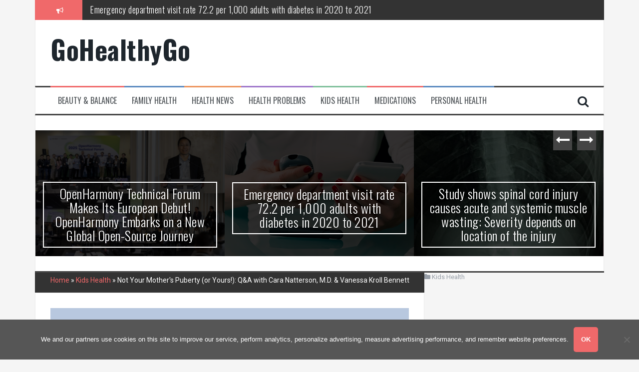

--- FILE ---
content_type: text/html; charset=UTF-8
request_url: https://gohealthygo.com/kids-health/not-your-mothers-puberty-or-yours-qa-with-cara-natterson-m-d-vanessa-kroll-bennett/
body_size: 18178
content:
<!DOCTYPE html>
<html lang="en-US">
<head>
<meta charset="UTF-8">
<meta name="viewport" content="width=device-width, initial-scale=1">
<link rel="profile" href="https://gmpg.org/xfn/11">
<link rel="pingback" href="https://gohealthygo.com/xmlrpc.php">

<meta name='robots' content='index, follow, max-image-preview:large, max-snippet:-1, max-video-preview:-1' />

	<!-- This site is optimized with the Yoast SEO plugin v26.8 - https://yoast.com/product/yoast-seo-wordpress/ -->
	<title>Not Your Mother&#039;s Puberty (or Yours!): Q&amp;A with Cara Natterson, M.D. &amp; Vanessa Kroll Bennett - GoHealthyGo</title>
	<link rel="canonical" href="https://gohealthygo.com/kids-health/not-your-mothers-puberty-or-yours-qa-with-cara-natterson-m-d-vanessa-kroll-bennett/" />
	<meta property="og:locale" content="en_US" />
	<meta property="og:type" content="article" />
	<meta property="og:title" content="Not Your Mother&#039;s Puberty (or Yours!): Q&amp;A with Cara Natterson, M.D. &amp; Vanessa Kroll Bennett - GoHealthyGo" />
	<meta property="og:description" content="If you purchase an independently reviewed product or service through a link on our website, [&hellip;]" />
	<meta property="og:url" content="https://gohealthygo.com/kids-health/not-your-mothers-puberty-or-yours-qa-with-cara-natterson-m-d-vanessa-kroll-bennett/" />
	<meta property="og:site_name" content="GoHealthyGo" />
	<meta property="article:published_time" content="2023-08-24T06:59:26+00:00" />
	<meta name="author" content="Forest Hayes" />
	<meta name="twitter:card" content="summary_large_image" />
	<meta name="twitter:label1" content="Written by" />
	<meta name="twitter:data1" content="Forest Hayes" />
	<meta name="twitter:label2" content="Est. reading time" />
	<meta name="twitter:data2" content="10 minutes" />
	<script type="application/ld+json" class="yoast-schema-graph">{"@context":"https://schema.org","@graph":[{"@type":"Article","@id":"https://gohealthygo.com/kids-health/not-your-mothers-puberty-or-yours-qa-with-cara-natterson-m-d-vanessa-kroll-bennett/#article","isPartOf":{"@id":"https://gohealthygo.com/kids-health/not-your-mothers-puberty-or-yours-qa-with-cara-natterson-m-d-vanessa-kroll-bennett/"},"author":{"name":"Forest Hayes","@id":"https://gohealthygo.com/#/schema/person/11ce457c1b9526816bb3e3c086b940ee"},"headline":"Not Your Mother&#039;s Puberty (or Yours!): Q&amp;A with Cara Natterson, M.D. &amp; Vanessa Kroll Bennett","datePublished":"2023-08-24T06:59:26+00:00","mainEntityOfPage":{"@id":"https://gohealthygo.com/kids-health/not-your-mothers-puberty-or-yours-qa-with-cara-natterson-m-d-vanessa-kroll-bennett/"},"wordCount":1933,"image":{"@id":"https://gohealthygo.com/kids-health/not-your-mothers-puberty-or-yours-qa-with-cara-natterson-m-d-vanessa-kroll-bennett/#primaryimage"},"thumbnailUrl":"https://gohealthygo.com/wp-content/uploads/2023/08/Not-Your-Mother039s-Puberty-or-Yours-QampA-with-Cara-Natterson-M.D.-amp-Vanessa-Kroll-Bennett.jpg","articleSection":["Kids Health"],"inLanguage":"en-US"},{"@type":"WebPage","@id":"https://gohealthygo.com/kids-health/not-your-mothers-puberty-or-yours-qa-with-cara-natterson-m-d-vanessa-kroll-bennett/","url":"https://gohealthygo.com/kids-health/not-your-mothers-puberty-or-yours-qa-with-cara-natterson-m-d-vanessa-kroll-bennett/","name":"Not Your Mother&#039;s Puberty (or Yours!): Q&amp;A with Cara Natterson, M.D. &amp; Vanessa Kroll Bennett - GoHealthyGo","isPartOf":{"@id":"https://gohealthygo.com/#website"},"primaryImageOfPage":{"@id":"https://gohealthygo.com/kids-health/not-your-mothers-puberty-or-yours-qa-with-cara-natterson-m-d-vanessa-kroll-bennett/#primaryimage"},"image":{"@id":"https://gohealthygo.com/kids-health/not-your-mothers-puberty-or-yours-qa-with-cara-natterson-m-d-vanessa-kroll-bennett/#primaryimage"},"thumbnailUrl":"https://gohealthygo.com/wp-content/uploads/2023/08/Not-Your-Mother039s-Puberty-or-Yours-QampA-with-Cara-Natterson-M.D.-amp-Vanessa-Kroll-Bennett.jpg","datePublished":"2023-08-24T06:59:26+00:00","author":{"@id":"https://gohealthygo.com/#/schema/person/11ce457c1b9526816bb3e3c086b940ee"},"breadcrumb":{"@id":"https://gohealthygo.com/kids-health/not-your-mothers-puberty-or-yours-qa-with-cara-natterson-m-d-vanessa-kroll-bennett/#breadcrumb"},"inLanguage":"en-US","potentialAction":[{"@type":"ReadAction","target":["https://gohealthygo.com/kids-health/not-your-mothers-puberty-or-yours-qa-with-cara-natterson-m-d-vanessa-kroll-bennett/"]}]},{"@type":"ImageObject","inLanguage":"en-US","@id":"https://gohealthygo.com/kids-health/not-your-mothers-puberty-or-yours-qa-with-cara-natterson-m-d-vanessa-kroll-bennett/#primaryimage","url":"https://gohealthygo.com/wp-content/uploads/2023/08/Not-Your-Mother039s-Puberty-or-Yours-QampA-with-Cara-Natterson-M.D.-amp-Vanessa-Kroll-Bennett.jpg","contentUrl":"https://gohealthygo.com/wp-content/uploads/2023/08/Not-Your-Mother039s-Puberty-or-Yours-QampA-with-Cara-Natterson-M.D.-amp-Vanessa-Kroll-Bennett.jpg","width":1024,"height":768},{"@type":"BreadcrumbList","@id":"https://gohealthygo.com/kids-health/not-your-mothers-puberty-or-yours-qa-with-cara-natterson-m-d-vanessa-kroll-bennett/#breadcrumb","itemListElement":[{"@type":"ListItem","position":1,"name":"Home","item":"https://gohealthygo.com/"},{"@type":"ListItem","position":2,"name":"Kids Health","item":"https://gohealthygo.com/category/kids-health/"},{"@type":"ListItem","position":3,"name":"Not Your Mother&#039;s Puberty (or Yours!): Q&amp;A with Cara Natterson, M.D. &amp; Vanessa Kroll Bennett"}]},{"@type":"WebSite","@id":"https://gohealthygo.com/#website","url":"https://gohealthygo.com/","name":"GoHealthyGo","description":"","potentialAction":[{"@type":"SearchAction","target":{"@type":"EntryPoint","urlTemplate":"https://gohealthygo.com/?s={search_term_string}"},"query-input":{"@type":"PropertyValueSpecification","valueRequired":true,"valueName":"search_term_string"}}],"inLanguage":"en-US"},{"@type":"Person","@id":"https://gohealthygo.com/#/schema/person/11ce457c1b9526816bb3e3c086b940ee","name":"Forest Hayes","image":{"@type":"ImageObject","inLanguage":"en-US","@id":"https://gohealthygo.com/#/schema/person/image/","url":"https://secure.gravatar.com/avatar/13c0c3c029a7ff456a91df6097b030d94077487248db7c73cc6afca0321aa6ba?s=96&d=mm&r=g","contentUrl":"https://secure.gravatar.com/avatar/13c0c3c029a7ff456a91df6097b030d94077487248db7c73cc6afca0321aa6ba?s=96&d=mm&r=g","caption":"Forest Hayes"}}]}</script>
	<!-- / Yoast SEO plugin. -->


<link rel='dns-prefetch' href='//fonts.googleapis.com' />
<link rel="alternate" type="application/rss+xml" title="GoHealthyGo &raquo; Feed" href="https://gohealthygo.com/feed/" />
<link rel="alternate" type="application/rss+xml" title="GoHealthyGo &raquo; Comments Feed" href="https://gohealthygo.com/comments/feed/" />
<link rel="alternate" title="oEmbed (JSON)" type="application/json+oembed" href="https://gohealthygo.com/wp-json/oembed/1.0/embed?url=https%3A%2F%2Fgohealthygo.com%2Fkids-health%2Fnot-your-mothers-puberty-or-yours-qa-with-cara-natterson-m-d-vanessa-kroll-bennett%2F" />
<link rel="alternate" title="oEmbed (XML)" type="text/xml+oembed" href="https://gohealthygo.com/wp-json/oembed/1.0/embed?url=https%3A%2F%2Fgohealthygo.com%2Fkids-health%2Fnot-your-mothers-puberty-or-yours-qa-with-cara-natterson-m-d-vanessa-kroll-bennett%2F&#038;format=xml" />
<style id='wp-img-auto-sizes-contain-inline-css' type='text/css'>
img:is([sizes=auto i],[sizes^="auto," i]){contain-intrinsic-size:3000px 1500px}
/*# sourceURL=wp-img-auto-sizes-contain-inline-css */
</style>
<style id='wp-emoji-styles-inline-css' type='text/css'>

	img.wp-smiley, img.emoji {
		display: inline !important;
		border: none !important;
		box-shadow: none !important;
		height: 1em !important;
		width: 1em !important;
		margin: 0 0.07em !important;
		vertical-align: -0.1em !important;
		background: none !important;
		padding: 0 !important;
	}
/*# sourceURL=wp-emoji-styles-inline-css */
</style>
<style id='wp-block-library-inline-css' type='text/css'>
:root{--wp-block-synced-color:#7a00df;--wp-block-synced-color--rgb:122,0,223;--wp-bound-block-color:var(--wp-block-synced-color);--wp-editor-canvas-background:#ddd;--wp-admin-theme-color:#007cba;--wp-admin-theme-color--rgb:0,124,186;--wp-admin-theme-color-darker-10:#006ba1;--wp-admin-theme-color-darker-10--rgb:0,107,160.5;--wp-admin-theme-color-darker-20:#005a87;--wp-admin-theme-color-darker-20--rgb:0,90,135;--wp-admin-border-width-focus:2px}@media (min-resolution:192dpi){:root{--wp-admin-border-width-focus:1.5px}}.wp-element-button{cursor:pointer}:root .has-very-light-gray-background-color{background-color:#eee}:root .has-very-dark-gray-background-color{background-color:#313131}:root .has-very-light-gray-color{color:#eee}:root .has-very-dark-gray-color{color:#313131}:root .has-vivid-green-cyan-to-vivid-cyan-blue-gradient-background{background:linear-gradient(135deg,#00d084,#0693e3)}:root .has-purple-crush-gradient-background{background:linear-gradient(135deg,#34e2e4,#4721fb 50%,#ab1dfe)}:root .has-hazy-dawn-gradient-background{background:linear-gradient(135deg,#faaca8,#dad0ec)}:root .has-subdued-olive-gradient-background{background:linear-gradient(135deg,#fafae1,#67a671)}:root .has-atomic-cream-gradient-background{background:linear-gradient(135deg,#fdd79a,#004a59)}:root .has-nightshade-gradient-background{background:linear-gradient(135deg,#330968,#31cdcf)}:root .has-midnight-gradient-background{background:linear-gradient(135deg,#020381,#2874fc)}:root{--wp--preset--font-size--normal:16px;--wp--preset--font-size--huge:42px}.has-regular-font-size{font-size:1em}.has-larger-font-size{font-size:2.625em}.has-normal-font-size{font-size:var(--wp--preset--font-size--normal)}.has-huge-font-size{font-size:var(--wp--preset--font-size--huge)}.has-text-align-center{text-align:center}.has-text-align-left{text-align:left}.has-text-align-right{text-align:right}.has-fit-text{white-space:nowrap!important}#end-resizable-editor-section{display:none}.aligncenter{clear:both}.items-justified-left{justify-content:flex-start}.items-justified-center{justify-content:center}.items-justified-right{justify-content:flex-end}.items-justified-space-between{justify-content:space-between}.screen-reader-text{border:0;clip-path:inset(50%);height:1px;margin:-1px;overflow:hidden;padding:0;position:absolute;width:1px;word-wrap:normal!important}.screen-reader-text:focus{background-color:#ddd;clip-path:none;color:#444;display:block;font-size:1em;height:auto;left:5px;line-height:normal;padding:15px 23px 14px;text-decoration:none;top:5px;width:auto;z-index:100000}html :where(.has-border-color){border-style:solid}html :where([style*=border-top-color]){border-top-style:solid}html :where([style*=border-right-color]){border-right-style:solid}html :where([style*=border-bottom-color]){border-bottom-style:solid}html :where([style*=border-left-color]){border-left-style:solid}html :where([style*=border-width]){border-style:solid}html :where([style*=border-top-width]){border-top-style:solid}html :where([style*=border-right-width]){border-right-style:solid}html :where([style*=border-bottom-width]){border-bottom-style:solid}html :where([style*=border-left-width]){border-left-style:solid}html :where(img[class*=wp-image-]){height:auto;max-width:100%}:where(figure){margin:0 0 1em}html :where(.is-position-sticky){--wp-admin--admin-bar--position-offset:var(--wp-admin--admin-bar--height,0px)}@media screen and (max-width:600px){html :where(.is-position-sticky){--wp-admin--admin-bar--position-offset:0px}}

/*# sourceURL=wp-block-library-inline-css */
</style><style id='global-styles-inline-css' type='text/css'>
:root{--wp--preset--aspect-ratio--square: 1;--wp--preset--aspect-ratio--4-3: 4/3;--wp--preset--aspect-ratio--3-4: 3/4;--wp--preset--aspect-ratio--3-2: 3/2;--wp--preset--aspect-ratio--2-3: 2/3;--wp--preset--aspect-ratio--16-9: 16/9;--wp--preset--aspect-ratio--9-16: 9/16;--wp--preset--color--black: #000000;--wp--preset--color--cyan-bluish-gray: #abb8c3;--wp--preset--color--white: #ffffff;--wp--preset--color--pale-pink: #f78da7;--wp--preset--color--vivid-red: #cf2e2e;--wp--preset--color--luminous-vivid-orange: #ff6900;--wp--preset--color--luminous-vivid-amber: #fcb900;--wp--preset--color--light-green-cyan: #7bdcb5;--wp--preset--color--vivid-green-cyan: #00d084;--wp--preset--color--pale-cyan-blue: #8ed1fc;--wp--preset--color--vivid-cyan-blue: #0693e3;--wp--preset--color--vivid-purple: #9b51e0;--wp--preset--gradient--vivid-cyan-blue-to-vivid-purple: linear-gradient(135deg,rgb(6,147,227) 0%,rgb(155,81,224) 100%);--wp--preset--gradient--light-green-cyan-to-vivid-green-cyan: linear-gradient(135deg,rgb(122,220,180) 0%,rgb(0,208,130) 100%);--wp--preset--gradient--luminous-vivid-amber-to-luminous-vivid-orange: linear-gradient(135deg,rgb(252,185,0) 0%,rgb(255,105,0) 100%);--wp--preset--gradient--luminous-vivid-orange-to-vivid-red: linear-gradient(135deg,rgb(255,105,0) 0%,rgb(207,46,46) 100%);--wp--preset--gradient--very-light-gray-to-cyan-bluish-gray: linear-gradient(135deg,rgb(238,238,238) 0%,rgb(169,184,195) 100%);--wp--preset--gradient--cool-to-warm-spectrum: linear-gradient(135deg,rgb(74,234,220) 0%,rgb(151,120,209) 20%,rgb(207,42,186) 40%,rgb(238,44,130) 60%,rgb(251,105,98) 80%,rgb(254,248,76) 100%);--wp--preset--gradient--blush-light-purple: linear-gradient(135deg,rgb(255,206,236) 0%,rgb(152,150,240) 100%);--wp--preset--gradient--blush-bordeaux: linear-gradient(135deg,rgb(254,205,165) 0%,rgb(254,45,45) 50%,rgb(107,0,62) 100%);--wp--preset--gradient--luminous-dusk: linear-gradient(135deg,rgb(255,203,112) 0%,rgb(199,81,192) 50%,rgb(65,88,208) 100%);--wp--preset--gradient--pale-ocean: linear-gradient(135deg,rgb(255,245,203) 0%,rgb(182,227,212) 50%,rgb(51,167,181) 100%);--wp--preset--gradient--electric-grass: linear-gradient(135deg,rgb(202,248,128) 0%,rgb(113,206,126) 100%);--wp--preset--gradient--midnight: linear-gradient(135deg,rgb(2,3,129) 0%,rgb(40,116,252) 100%);--wp--preset--font-size--small: 13px;--wp--preset--font-size--medium: 20px;--wp--preset--font-size--large: 36px;--wp--preset--font-size--x-large: 42px;--wp--preset--spacing--20: 0.44rem;--wp--preset--spacing--30: 0.67rem;--wp--preset--spacing--40: 1rem;--wp--preset--spacing--50: 1.5rem;--wp--preset--spacing--60: 2.25rem;--wp--preset--spacing--70: 3.38rem;--wp--preset--spacing--80: 5.06rem;--wp--preset--shadow--natural: 6px 6px 9px rgba(0, 0, 0, 0.2);--wp--preset--shadow--deep: 12px 12px 50px rgba(0, 0, 0, 0.4);--wp--preset--shadow--sharp: 6px 6px 0px rgba(0, 0, 0, 0.2);--wp--preset--shadow--outlined: 6px 6px 0px -3px rgb(255, 255, 255), 6px 6px rgb(0, 0, 0);--wp--preset--shadow--crisp: 6px 6px 0px rgb(0, 0, 0);}:where(.is-layout-flex){gap: 0.5em;}:where(.is-layout-grid){gap: 0.5em;}body .is-layout-flex{display: flex;}.is-layout-flex{flex-wrap: wrap;align-items: center;}.is-layout-flex > :is(*, div){margin: 0;}body .is-layout-grid{display: grid;}.is-layout-grid > :is(*, div){margin: 0;}:where(.wp-block-columns.is-layout-flex){gap: 2em;}:where(.wp-block-columns.is-layout-grid){gap: 2em;}:where(.wp-block-post-template.is-layout-flex){gap: 1.25em;}:where(.wp-block-post-template.is-layout-grid){gap: 1.25em;}.has-black-color{color: var(--wp--preset--color--black) !important;}.has-cyan-bluish-gray-color{color: var(--wp--preset--color--cyan-bluish-gray) !important;}.has-white-color{color: var(--wp--preset--color--white) !important;}.has-pale-pink-color{color: var(--wp--preset--color--pale-pink) !important;}.has-vivid-red-color{color: var(--wp--preset--color--vivid-red) !important;}.has-luminous-vivid-orange-color{color: var(--wp--preset--color--luminous-vivid-orange) !important;}.has-luminous-vivid-amber-color{color: var(--wp--preset--color--luminous-vivid-amber) !important;}.has-light-green-cyan-color{color: var(--wp--preset--color--light-green-cyan) !important;}.has-vivid-green-cyan-color{color: var(--wp--preset--color--vivid-green-cyan) !important;}.has-pale-cyan-blue-color{color: var(--wp--preset--color--pale-cyan-blue) !important;}.has-vivid-cyan-blue-color{color: var(--wp--preset--color--vivid-cyan-blue) !important;}.has-vivid-purple-color{color: var(--wp--preset--color--vivid-purple) !important;}.has-black-background-color{background-color: var(--wp--preset--color--black) !important;}.has-cyan-bluish-gray-background-color{background-color: var(--wp--preset--color--cyan-bluish-gray) !important;}.has-white-background-color{background-color: var(--wp--preset--color--white) !important;}.has-pale-pink-background-color{background-color: var(--wp--preset--color--pale-pink) !important;}.has-vivid-red-background-color{background-color: var(--wp--preset--color--vivid-red) !important;}.has-luminous-vivid-orange-background-color{background-color: var(--wp--preset--color--luminous-vivid-orange) !important;}.has-luminous-vivid-amber-background-color{background-color: var(--wp--preset--color--luminous-vivid-amber) !important;}.has-light-green-cyan-background-color{background-color: var(--wp--preset--color--light-green-cyan) !important;}.has-vivid-green-cyan-background-color{background-color: var(--wp--preset--color--vivid-green-cyan) !important;}.has-pale-cyan-blue-background-color{background-color: var(--wp--preset--color--pale-cyan-blue) !important;}.has-vivid-cyan-blue-background-color{background-color: var(--wp--preset--color--vivid-cyan-blue) !important;}.has-vivid-purple-background-color{background-color: var(--wp--preset--color--vivid-purple) !important;}.has-black-border-color{border-color: var(--wp--preset--color--black) !important;}.has-cyan-bluish-gray-border-color{border-color: var(--wp--preset--color--cyan-bluish-gray) !important;}.has-white-border-color{border-color: var(--wp--preset--color--white) !important;}.has-pale-pink-border-color{border-color: var(--wp--preset--color--pale-pink) !important;}.has-vivid-red-border-color{border-color: var(--wp--preset--color--vivid-red) !important;}.has-luminous-vivid-orange-border-color{border-color: var(--wp--preset--color--luminous-vivid-orange) !important;}.has-luminous-vivid-amber-border-color{border-color: var(--wp--preset--color--luminous-vivid-amber) !important;}.has-light-green-cyan-border-color{border-color: var(--wp--preset--color--light-green-cyan) !important;}.has-vivid-green-cyan-border-color{border-color: var(--wp--preset--color--vivid-green-cyan) !important;}.has-pale-cyan-blue-border-color{border-color: var(--wp--preset--color--pale-cyan-blue) !important;}.has-vivid-cyan-blue-border-color{border-color: var(--wp--preset--color--vivid-cyan-blue) !important;}.has-vivid-purple-border-color{border-color: var(--wp--preset--color--vivid-purple) !important;}.has-vivid-cyan-blue-to-vivid-purple-gradient-background{background: var(--wp--preset--gradient--vivid-cyan-blue-to-vivid-purple) !important;}.has-light-green-cyan-to-vivid-green-cyan-gradient-background{background: var(--wp--preset--gradient--light-green-cyan-to-vivid-green-cyan) !important;}.has-luminous-vivid-amber-to-luminous-vivid-orange-gradient-background{background: var(--wp--preset--gradient--luminous-vivid-amber-to-luminous-vivid-orange) !important;}.has-luminous-vivid-orange-to-vivid-red-gradient-background{background: var(--wp--preset--gradient--luminous-vivid-orange-to-vivid-red) !important;}.has-very-light-gray-to-cyan-bluish-gray-gradient-background{background: var(--wp--preset--gradient--very-light-gray-to-cyan-bluish-gray) !important;}.has-cool-to-warm-spectrum-gradient-background{background: var(--wp--preset--gradient--cool-to-warm-spectrum) !important;}.has-blush-light-purple-gradient-background{background: var(--wp--preset--gradient--blush-light-purple) !important;}.has-blush-bordeaux-gradient-background{background: var(--wp--preset--gradient--blush-bordeaux) !important;}.has-luminous-dusk-gradient-background{background: var(--wp--preset--gradient--luminous-dusk) !important;}.has-pale-ocean-gradient-background{background: var(--wp--preset--gradient--pale-ocean) !important;}.has-electric-grass-gradient-background{background: var(--wp--preset--gradient--electric-grass) !important;}.has-midnight-gradient-background{background: var(--wp--preset--gradient--midnight) !important;}.has-small-font-size{font-size: var(--wp--preset--font-size--small) !important;}.has-medium-font-size{font-size: var(--wp--preset--font-size--medium) !important;}.has-large-font-size{font-size: var(--wp--preset--font-size--large) !important;}.has-x-large-font-size{font-size: var(--wp--preset--font-size--x-large) !important;}
/*# sourceURL=global-styles-inline-css */
</style>

<style id='classic-theme-styles-inline-css' type='text/css'>
/*! This file is auto-generated */
.wp-block-button__link{color:#fff;background-color:#32373c;border-radius:9999px;box-shadow:none;text-decoration:none;padding:calc(.667em + 2px) calc(1.333em + 2px);font-size:1.125em}.wp-block-file__button{background:#32373c;color:#fff;text-decoration:none}
/*# sourceURL=/wp-includes/css/classic-themes.min.css */
</style>
<link rel='stylesheet' id='cookie-notice-front-css' href='https://gohealthygo.com/wp-content/plugins/cookie-notice/css/front.min.css?ver=2.5.11' type='text/css' media='all' />
<link rel='stylesheet' id='flymag-bootstrap-css' href='https://gohealthygo.com/wp-content/themes/flymag/bootstrap/css/bootstrap.min.css?ver=1' type='text/css' media='all' />
<link rel='stylesheet' id='flymag-body-fonts-css' href='//fonts.googleapis.com/css?family=Roboto%3A400%2C400italic%2C700%2C700italic&#038;ver=6.9' type='text/css' media='all' />
<link rel='stylesheet' id='flymag-headings-fonts-css' href='//fonts.googleapis.com/css?family=Oswald%3A400%2C300%2C700&#038;ver=6.9' type='text/css' media='all' />
<link rel='stylesheet' id='flymag-style-css' href='https://gohealthygo.com/wp-content/themes/flymag/style.css?ver=2775124ccdacc580bea1ea14fe44c7bd' type='text/css' media='all' />
<style id='flymag-style-inline-css' type='text/css'>
.social-navigation li:hover > a::before, a, a:hover, a:focus, a:active { color:}
.custom-menu-item-1:hover, .custom-menu-item-1 .sub-menu, .ticker-info, button, .button, input[type="button"], input[type="reset"], input[type="submit"] { background-color:}
.custom-menu-item-1 { border-color:}
.custom-menu-item-2:hover, .custom-menu-item-2 .sub-menu { background-color:}
.custom-menu-item-2 { border-color:}
.custom-menu-item-3:hover, .custom-menu-item-3 .sub-menu { background-color:}
.custom-menu-item-3 { border-color:}
.custom-menu-item-4:hover, .custom-menu-item-4 .sub-menu { background-color:}
.custom-menu-item-4 { border-color:}
.custom-menu-item-0:hover, .custom-menu-item-0 .sub-menu { background-color:}
.custom-menu-item-0 { border-color:}
.site-branding { background-color:}
.news-ticker { background-color:}
.site-title a, .site-title a:hover { color:}
.site-description { color:}
.main-navigation { background-color:}
.main-navigation a, .main-navigation li::before { color:}
body { color:}
.widget-area .widget, .widget-area .widget a { color:}
.site-footer, .footer-widget-area { background-color:}
.site-logo { max-width:200px; }

/*# sourceURL=flymag-style-inline-css */
</style>
<link rel='stylesheet' id='flymag-font-awesome-css' href='https://gohealthygo.com/wp-content/themes/flymag/fonts/font-awesome.min.css?ver=2775124ccdacc580bea1ea14fe44c7bd' type='text/css' media='all' />
<link rel='stylesheet' id='yarppRelatedCss-css' href='https://gohealthygo.com/wp-content/plugins/yet-another-related-posts-plugin/style/related.css?ver=5.30.11' type='text/css' media='all' />
<script type="text/javascript" id="cookie-notice-front-js-before">
/* <![CDATA[ */
var cnArgs = {"ajaxUrl":"https:\/\/gohealthygo.com\/wp-admin\/admin-ajax.php","nonce":"86881d1a91","hideEffect":"fade","position":"bottom","onScroll":false,"onScrollOffset":100,"onClick":false,"cookieName":"cookie_notice_accepted","cookieTime":31536000,"cookieTimeRejected":2592000,"globalCookie":false,"redirection":false,"cache":false,"revokeCookies":false,"revokeCookiesOpt":"automatic"};

//# sourceURL=cookie-notice-front-js-before
/* ]]> */
</script>
<script type="text/javascript" src="https://gohealthygo.com/wp-content/plugins/cookie-notice/js/front.min.js?ver=2.5.11" id="cookie-notice-front-js"></script>
<script type="text/javascript" src="https://gohealthygo.com/wp-includes/js/jquery/jquery.min.js?ver=3.7.1" id="jquery-core-js"></script>
<script type="text/javascript" src="https://gohealthygo.com/wp-includes/js/jquery/jquery-migrate.min.js?ver=3.4.1" id="jquery-migrate-js"></script>
<script type="text/javascript" src="https://gohealthygo.com/wp-content/themes/flymag/js/jquery.fitvids.js?ver=1" id="flymag-fitvids-js"></script>
<script type="text/javascript" src="https://gohealthygo.com/wp-content/themes/flymag/js/jquery.slicknav.min.js?ver=1" id="flymag-slicknav-js"></script>
<script type="text/javascript" src="https://gohealthygo.com/wp-content/themes/flymag/js/imagesloaded.pkgd.min.js?ver=1" id="flymag-imagesloaded-js"></script>
<script type="text/javascript" src="https://gohealthygo.com/wp-content/themes/flymag/js/masonry-init.js?ver=1" id="flymag-masonry-init-js"></script>
<script type="text/javascript" src="https://gohealthygo.com/wp-content/themes/flymag/js/jquery.easy-ticker.min.js?ver=1" id="flymag-ticker-js"></script>
<script type="text/javascript" src="https://gohealthygo.com/wp-content/themes/flymag/js/wow.min.js?ver=1" id="flymag-animations-js"></script>
<script type="text/javascript" src="https://gohealthygo.com/wp-content/themes/flymag/js/scripts.js?ver=1" id="flymag-scripts-js"></script>
<script type="text/javascript" src="https://gohealthygo.com/wp-content/themes/flymag/js/owl.carousel.min.js?ver=1" id="flymag-owl-script-js"></script>
<script type="text/javascript" id="flymag-slider-init-js-extra">
/* <![CDATA[ */
var sliderOptions = {"slideshowspeed":"4000"};
//# sourceURL=flymag-slider-init-js-extra
/* ]]> */
</script>
<script type="text/javascript" src="https://gohealthygo.com/wp-content/themes/flymag/js/slider-init.js?ver=1" id="flymag-slider-init-js"></script>
<link rel="https://api.w.org/" href="https://gohealthygo.com/wp-json/" /><link rel="alternate" title="JSON" type="application/json" href="https://gohealthygo.com/wp-json/wp/v2/posts/34778" /><link rel="EditURI" type="application/rsd+xml" title="RSD" href="https://gohealthygo.com/xmlrpc.php?rsd" />
<!--[if lt IE 9]>
<script src="https://gohealthygo.com/wp-content/themes/flymag/js/html5shiv.js"></script>
<![endif]-->
<script async src="https://pagead2.googlesyndication.com/pagead/js/adsbygoogle.js?client=ca-pub-1201891205018270"
     crossorigin="anonymous"></script>

<script type="text/javascript">
  window._taboola = window._taboola || [];
  _taboola.push({article:'auto'});
  !function (e, f, u, i) {
    if (!document.getElementById(i)){
      e.async = 1;
      e.src = u;
      e.id = i;
      f.parentNode.insertBefore(e, f);
    }
  }(document.createElement('script'),
  document.getElementsByTagName('script')[0],
  '//cdn.taboola.com/libtrc/clickbaza-usd-network/loader.js',
  'tb_loader_script');
  if(window.performance && typeof window.performance.mark == 'function')
    {window.performance.mark('tbl_ic');}
</script></head>

<body data-rsssl=1 class="wp-singular post-template-default single single-post postid-34778 single-format-standard wp-theme-flymag cookies-not-set group-blog">
<div id="page" class="hfeed site">
	<a class="skip-link screen-reader-text" href="#content">Skip to content</a>

			
			<div class="latest-news container">
				<div class="ticker-info col-md-1 col-sm-1 col-xs-1">
					<i class="fa fa-bullhorn"></i>
				</div>
				<div class="news-ticker col-md-11 col-sm-11 col-xs-11">
					<div class="ticker-inner">
													<h4 class="ticker-title"><a href="https://gohealthygo.com/health-news/openharmony-technical-forum-makes-its-european-debut-openharmony-embarks-on-a-new-global-open-source-journey/" rel="bookmark">OpenHarmony Technical Forum Makes Its European Debut! OpenHarmony Embarks on a New Global Open-Source Journey</a></h4>													<h4 class="ticker-title"><a href="https://gohealthygo.com/health-news/emergency-department-visit-rate-72-2-per-1000-adults-with-diabetes-in-2020-to-2021/" rel="bookmark">Emergency department visit rate 72.2 per 1,000 adults with diabetes in 2020 to 2021</a></h4>													<h4 class="ticker-title"><a href="https://gohealthygo.com/health-news/study-shows-spinal-cord-injury-causes-acute-and-systemic-muscle-wasting-severity-depends-on-location-of-the-injury/" rel="bookmark">Study shows spinal cord injury causes acute and systemic muscle wasting: Severity depends on location of the injury</a></h4>													<h4 class="ticker-title"><a href="https://gohealthygo.com/health-news/peripheral-blood-haplo-sct-feasible-for-leukemia-patients-70-years-and-older/" rel="bookmark">Peripheral blood haplo-SCT feasible for leukemia patients 70 years and older</a></h4>													<h4 class="ticker-title"><a href="https://gohealthygo.com/health-news/latest-covid-hotspots-in-uk-as-new-strain-classified-variant-of-interest/" rel="bookmark">Latest Covid hotspots in UK as new strain classified variant of interest</a></h4>													<h4 class="ticker-title"><a href="https://gohealthygo.com/health-news/how-does-the-inability-to-burp-affect-daily-life/" rel="bookmark">How does the inability to burp affect daily life?</a></h4>											</div>
				</div>
			</div>

			
	<header id="masthead" class="site-header container clearfix" role="banner">
		<div class="site-branding clearfix">
							<h1 class="site-title"><a href="https://gohealthygo.com/" rel="home">GoHealthyGo</a></h1>
				<h2 class="site-description"></h2>
					</div>
		<nav id="site-navigation" class="main-navigation" role="navigation">
			<div class="menu-meny-container"><ul id="menu-meny" class="menu"><li id="menu-item-189" class="menu-item menu-item-type-taxonomy menu-item-object-category menu-item-189 custom-menu-item-1"><a href="https://gohealthygo.com/category/beauty-balance/">Beauty &#038; Balance</a></li>
<li id="menu-item-190" class="menu-item menu-item-type-taxonomy menu-item-object-category menu-item-190 custom-menu-item-2"><a href="https://gohealthygo.com/category/family-health/">Family Health</a></li>
<li id="menu-item-191" class="menu-item menu-item-type-taxonomy menu-item-object-category menu-item-191 custom-menu-item-3"><a href="https://gohealthygo.com/category/health-news/">Health News</a></li>
<li id="menu-item-192" class="menu-item menu-item-type-taxonomy menu-item-object-category menu-item-192 custom-menu-item-4"><a href="https://gohealthygo.com/category/health-problems/">Health Problems</a></li>
<li id="menu-item-193" class="menu-item menu-item-type-taxonomy menu-item-object-category current-post-ancestor current-menu-parent current-post-parent menu-item-193 custom-menu-item-0"><a href="https://gohealthygo.com/category/kids-health/">Kids Health</a></li>
<li id="menu-item-194" class="menu-item menu-item-type-taxonomy menu-item-object-category menu-item-194 custom-menu-item-1"><a href="https://gohealthygo.com/category/medications/">Medications</a></li>
<li id="menu-item-195" class="menu-item menu-item-type-taxonomy menu-item-object-category menu-item-195 custom-menu-item-2"><a href="https://gohealthygo.com/category/personal-health/">Personal Health</a></li>
</ul></div>			<span class="search-toggle"><i class="fa fa-search"></i></span>
			
<div class="search-wrapper">
	<form role="search" method="get" class="flymag-search-form" action="https://gohealthygo.com/">
		<span class="search-close"><i class="fa fa-times"></i></span>
		<label>
			<span class="screen-reader-text">Search for:</span>
			<input type="search" class="search-field" placeholder="Type and press enter" value="" name="s" title="Search for:" />
		</label>
	</form>
</div>
	
		</nav><!-- #site-navigation -->
		<nav class="mobile-nav"></nav>
	</header><!-- #masthead -->

	<div id="content" class="site-content container clearfix">
				<div class="fly-slider slider-loader">
		<div class="featured-inner clearfix">
			<div class="slider-inner">
									<div class="slide">
							<span class="carousel-overlay"></span>
							<a href="https://gohealthygo.com/health-news/openharmony-technical-forum-makes-its-european-debut-openharmony-embarks-on-a-new-global-open-source-journey/">
															<img width="600" height="400" src="https://gohealthygo.com/wp-content/uploads/2025/04/OpenHarmony-Technical-Forum-600x400.jpg" class="attachment-carousel-thumb size-carousel-thumb wp-post-image" alt="" decoding="async" fetchpriority="high" srcset="https://gohealthygo.com/wp-content/uploads/2025/04/OpenHarmony-Technical-Forum-600x400.jpg 600w, https://gohealthygo.com/wp-content/uploads/2025/04/OpenHarmony-Technical-Forum-768x512.jpg 768w, https://gohealthygo.com/wp-content/uploads/2025/04/OpenHarmony-Technical-Forum-1536x1023.jpg 1536w, https://gohealthygo.com/wp-content/uploads/2025/04/OpenHarmony-Technical-Forum-820x546.jpg 820w, https://gohealthygo.com/wp-content/uploads/2025/04/OpenHarmony-Technical-Forum.jpg 1600w" sizes="(max-width: 600px) 100vw, 600px" />														</a>
							<h1 class="slide-title"><a href="https://gohealthygo.com/health-news/openharmony-technical-forum-makes-its-european-debut-openharmony-embarks-on-a-new-global-open-source-journey/" rel="bookmark">OpenHarmony Technical Forum Makes Its European Debut! OpenHarmony Embarks on a New Global Open-Source Journey</a></h1>							<span class="slide-link"><a href="https://gohealthygo.com/health-news/openharmony-technical-forum-makes-its-european-debut-openharmony-embarks-on-a-new-global-open-source-journey/"><i class="fa fa-long-arrow-right"></i></a></span>
						</div>
											<div class="slide">
							<span class="carousel-overlay"></span>
							<a href="https://gohealthygo.com/health-news/emergency-department-visit-rate-72-2-per-1000-adults-with-diabetes-in-2020-to-2021/">
															<img width="600" height="400" src="https://gohealthygo.com/wp-content/uploads/2023/12/Emergency-department-visit-rate-72.2-per-1000-adults-with-diabetes-in-2020-to-2021-600x400.jpg" class="attachment-carousel-thumb size-carousel-thumb wp-post-image" alt="" decoding="async" srcset="https://gohealthygo.com/wp-content/uploads/2023/12/Emergency-department-visit-rate-72.2-per-1000-adults-with-diabetes-in-2020-to-2021-600x400.jpg 600w, https://gohealthygo.com/wp-content/uploads/2023/12/Emergency-department-visit-rate-72.2-per-1000-adults-with-diabetes-in-2020-to-2021-768x512.jpg 768w, https://gohealthygo.com/wp-content/uploads/2023/12/Emergency-department-visit-rate-72.2-per-1000-adults-with-diabetes-in-2020-to-2021-820x547.jpg 820w, https://gohealthygo.com/wp-content/uploads/2023/12/Emergency-department-visit-rate-72.2-per-1000-adults-with-diabetes-in-2020-to-2021.jpg 1280w" sizes="(max-width: 600px) 100vw, 600px" />														</a>
							<h1 class="slide-title"><a href="https://gohealthygo.com/health-news/emergency-department-visit-rate-72-2-per-1000-adults-with-diabetes-in-2020-to-2021/" rel="bookmark">Emergency department visit rate 72.2 per 1,000 adults with diabetes in 2020 to 2021</a></h1>							<span class="slide-link"><a href="https://gohealthygo.com/health-news/emergency-department-visit-rate-72-2-per-1000-adults-with-diabetes-in-2020-to-2021/"><i class="fa fa-long-arrow-right"></i></a></span>
						</div>
											<div class="slide">
							<span class="carousel-overlay"></span>
							<a href="https://gohealthygo.com/health-news/study-shows-spinal-cord-injury-causes-acute-and-systemic-muscle-wasting-severity-depends-on-location-of-the-injury/">
															<img width="600" height="400" src="https://gohealthygo.com/wp-content/uploads/2023/12/Study-shows-spinal-cord-injury-causes-acute-and-systemic-muscle-wasting-Severity-depends-on-location-of-the-injury-600x400.jpg" class="attachment-carousel-thumb size-carousel-thumb wp-post-image" alt="" decoding="async" />														</a>
							<h1 class="slide-title"><a href="https://gohealthygo.com/health-news/study-shows-spinal-cord-injury-causes-acute-and-systemic-muscle-wasting-severity-depends-on-location-of-the-injury/" rel="bookmark">Study shows spinal cord injury causes acute and systemic muscle wasting: Severity depends on location of the injury</a></h1>							<span class="slide-link"><a href="https://gohealthygo.com/health-news/study-shows-spinal-cord-injury-causes-acute-and-systemic-muscle-wasting-severity-depends-on-location-of-the-injury/"><i class="fa fa-long-arrow-right"></i></a></span>
						</div>
											<div class="slide">
							<span class="carousel-overlay"></span>
							<a href="https://gohealthygo.com/health-news/peripheral-blood-haplo-sct-feasible-for-leukemia-patients-70-years-and-older/">
															<img width="600" height="400" src="https://gohealthygo.com/wp-content/uploads/2023/12/Peripheral-blood-haplo-SCT-feasible-for-leukemia-patients-70-years-and-older-600x400.jpg" class="attachment-carousel-thumb size-carousel-thumb wp-post-image" alt="" decoding="async" />														</a>
							<h1 class="slide-title"><a href="https://gohealthygo.com/health-news/peripheral-blood-haplo-sct-feasible-for-leukemia-patients-70-years-and-older/" rel="bookmark">Peripheral blood haplo-SCT feasible for leukemia patients 70 years and older</a></h1>							<span class="slide-link"><a href="https://gohealthygo.com/health-news/peripheral-blood-haplo-sct-feasible-for-leukemia-patients-70-years-and-older/"><i class="fa fa-long-arrow-right"></i></a></span>
						</div>
											<div class="slide">
							<span class="carousel-overlay"></span>
							<a href="https://gohealthygo.com/health-news/latest-covid-hotspots-in-uk-as-new-strain-classified-variant-of-interest/">
															<img width="600" height="400" src="https://gohealthygo.com/wp-content/uploads/2023/12/Latest-Covid-hotspots-in-UK-as-new-strain-classified-variant-of-interest-600x400.jpg" class="attachment-carousel-thumb size-carousel-thumb wp-post-image" alt="" decoding="async" />														</a>
							<h1 class="slide-title"><a href="https://gohealthygo.com/health-news/latest-covid-hotspots-in-uk-as-new-strain-classified-variant-of-interest/" rel="bookmark">Latest Covid hotspots in UK as new strain classified variant of interest</a></h1>							<span class="slide-link"><a href="https://gohealthygo.com/health-news/latest-covid-hotspots-in-uk-as-new-strain-classified-variant-of-interest/"><i class="fa fa-long-arrow-right"></i></a></span>
						</div>
											<div class="slide">
							<span class="carousel-overlay"></span>
							<a href="https://gohealthygo.com/health-news/how-does-the-inability-to-burp-affect-daily-life/">
															<img width="600" height="400" src="https://gohealthygo.com/wp-content/uploads/2023/12/How-does-the-inability-to-burp-affect-daily-life-600x400.jpg" class="attachment-carousel-thumb size-carousel-thumb wp-post-image" alt="" decoding="async" />														</a>
							<h1 class="slide-title"><a href="https://gohealthygo.com/health-news/how-does-the-inability-to-burp-affect-daily-life/" rel="bookmark">How does the inability to burp affect daily life?</a></h1>							<span class="slide-link"><a href="https://gohealthygo.com/health-news/how-does-the-inability-to-burp-affect-daily-life/"><i class="fa fa-long-arrow-right"></i></a></span>
						</div>
								</div>
		</div>
			</div>
				
	
	<div id="primary" class="content-area ">
		<main id="main" class="site-main" role="main">

		
			<header class="page-header">
				<p id="breadcrumbs"><span><span><a href="https://gohealthygo.com/">Home</a></span> » <span><a href="https://gohealthygo.com/category/kids-health/">Kids Health</a></span> » <span class="breadcrumb_last" aria-current="page">Not Your Mother&#039;s Puberty (or Yours!): Q&amp;A with Cara Natterson, M.D. &amp; Vanessa Kroll Bennett</span></span></p>			</header><!-- .page-header -->
<article id="post-34778" class="post-34778 post type-post status-publish format-standard has-post-thumbnail hentry category-kids-health">

			<div class="single-thumb">
			<img width="820" height="615" src="https://gohealthygo.com/wp-content/uploads/2023/08/Not-Your-Mother039s-Puberty-or-Yours-QampA-with-Cara-Natterson-M.D.-amp-Vanessa-Kroll-Bennett-820x615.jpg" class="attachment-entry-thumb size-entry-thumb wp-post-image" alt="" decoding="async" loading="lazy" srcset="https://gohealthygo.com/wp-content/uploads/2023/08/Not-Your-Mother039s-Puberty-or-Yours-QampA-with-Cara-Natterson-M.D.-amp-Vanessa-Kroll-Bennett-820x615.jpg 820w, https://gohealthygo.com/wp-content/uploads/2023/08/Not-Your-Mother039s-Puberty-or-Yours-QampA-with-Cara-Natterson-M.D.-amp-Vanessa-Kroll-Bennett-768x576.jpg 768w, https://gohealthygo.com/wp-content/uploads/2023/08/Not-Your-Mother039s-Puberty-or-Yours-QampA-with-Cara-Natterson-M.D.-amp-Vanessa-Kroll-Bennett.jpg 1024w" sizes="auto, (max-width: 820px) 100vw, 820px" />		</div>	
	
	<header class="entry-header">
		<h1 class="entry-title">Not Your Mother&#039;s Puberty (or Yours!): Q&amp;A with Cara Natterson, M.D. &amp; Vanessa Kroll Bennett</h1>
			</header><!-- .entry-header -->

	<div class="entry-content">
		<p>
If you purchase an independently reviewed product or service through a link on our website, SheKnows may receive an affiliate commission.</p>
<p>
It doesn&rsquo;t matter who you are: <em>everybody</em> has an awkward or embarrassing puberty story. Like puberty itself, the awkwardness is a given, sort of a rite of passage. And if you&rsquo;re the parent of a tween or teen, you know that we get to revisit that awkwardness &mdash; at least in some capacity &mdash; as our kids go through it.  These days, though, we&rsquo;re on the other side of it, trying to help our kids navigate the confusing journey through adolescence as smoothly as possible. We try to embrace teachable moments and grit our teeth through mood swings and growth spurts, but a lot of things have changed since we were in the thick of puberty ourselves &mdash; both with us, since we&rsquo;re the parents now, and with the world in general. </p>
</p>
<p>
For a modern approach to all things puberty-related, we turned to puberty experts, co-hosts of The Puberty Podcast, and authors of the upcoming book <em>This is So Awkward: Modern Puberty Explained</em>, Dr. Cara Natterson and Vanessa Kroll Bennett, for a Q&amp;A session that will help us <em>and</em> our kids get through these trying times.</p>
<p><img decoding="async" class="aligncenter" src="https://www.sheknows.com/wp-content/uploads/2023/07/Screen-Shot-2023-07-31-at-1.43.52-PM.png?w=197"></p>
<p><span>on Amazon.com</span></p>
<p>
<strong>Q: Puberty is starting earlier than ever &hellip; how does that affect the way parents need to talk about it with their kids (and when should they start the discussions)?</strong></p>
<p>
A: Here&rsquo;s the most important principle when it comes to talking to kids about puberty (or any other topic for that matter): leave all shame and judgment out. Puberty happens to everyone, so it&rsquo;s a conversation that can actually be pretty matter-of-fact. There&rsquo;s room for humor, too. Just don&rsquo;t dump the whole kitchen sink onto a kid in one huge lecture. Talking about puberty requires many, many small conversations with just a little bit of information dosed out each time. Leave them wanting more, right?</p>
<p>
It&rsquo;s never too early to start talking about puberty, especially when it comes to correct anatomical terminology and consent. Anatomy lessons can begin when they are babies on the changing table or toddlers in the bath. Consent talk should start in preschool and kindergarten, when kids have their hands all over everything and everyone. Notice that these conversations have nothing to do with sex &mdash; but they have everything to do with communicating clearly and respecting personal boundaries. Ideally, by the age of eight or nine (the average age when puberty starts in girls), adults should be having substantive, age-appropriate conversations with all kids about the basics of growing and changing bodies.</p>
</p>
<p>
While we love starting these conversations early, it&rsquo;s never too late. So if you have a middle- or a high schooler and you&rsquo;ve <em>never </em>talked to them about their bodies or consent or the emotional highs and lows wrought by puberty, this is the time to start!</p>
<section class="article-related-links // lrv-u-padding-a-050 a-background-color-body-inset-b-2@mobile-max">
<p><img decoding="async" class="aligncenter" src="https://www.sheknows.com/wp-content/uploads/2023/08/GettyImages-508484273-e1692826073328.jpg?w=150&#038;h=150&#038;crop=1"></p>
<p><span></p>
<p>Related story<br />
</span></p>
<p><span></p>
<p>Shoppers Call This Restorative Treatment the ‘Best Nighttime Moisturizer’ for 60-Year-Old Skin — &amp; It&#039;s Free to Try</p>
<p></span></p>
</article>
</section>
<p>
<strong>Q: What&rsquo;s your best advice to help parents get over whatever squeamishness/discomfort they may have about discussing puberty?</strong></p>
<p>
A: We like to say that adults need to leave their own adolescent baggage at the door. We all come into conversations around puberty and adolescence with our own histories, memories, and experiences. And while those feel very central to our puberty narratives &mdash; literally they&rsquo;re burned into our brains in a way that almost no other memories are &mdash; they&rsquo;re often not helpful to kids. Our baggage adds a burden when they have so much to carry already.</p>
<p>
If you find yourself struggling to leave your own memories out of conversations with kids in your care, that probably means you have to get those stories out! We recommend reaching out to a trusted friend, partner, mental health provider (or all of the above) and telling them: <em>I&rsquo;m noticing a lot of my own past is coming up when I&rsquo;m trying to support my kid. Do you mind if I dump some of that stuff on you so I don&rsquo;t share too much with them?</em></p>
<p>
<strong>Q: How do you bring up the topic in general, in the most non-cringeworthy way?</strong></p>
<p>
A: One of the most common questions we get, maybe <em>the</em> most common, is about starting this dialogue. Adults are (rightfully) certain that their kids will not be the least bit excited. Here&rsquo;s the most important advice: it&rsquo;s not <em>one</em> conversation, but tons of tiny ones about puberty and growing up, so you have lots of tries to get this right. A generation ago, &ldquo;The Talk&rdquo; was how most adults handled puberty &mdash; but knowing that&nbsp;lots of little&nbsp;talks is the way to go now will hopefully relieve some pressure to do it perfectly.</p>
<p>
That said, three tips:</p>
<ol type="1" start="1">
<li><strong>Avoid eye contact.</strong> Find an opportunity to talk to your kid where you&rsquo;re not staring them directly in the face &mdash; this could be in the car or on a walk with the dog or while prepping dinner together &mdash; because avoiding eye contact takes some of the pressure off for both of you.</li>
<li><strong>Admit your nervousness</strong>. Kids love it when we admit to being nervous or uncomfortable. So name it! <em>I want to talk about [fill in the blank] but I&rsquo;m feeling a little nervous so it may not come out exactly as I want it to. </em>It&rsquo;s OK to laugh and make jokes as well. Talking about puberty doesn&rsquo;t need to be super-serious business.</li>
<li><strong>Take a do-over. </strong>When, not if, you mess up a conversation, just take a do-over. None of us will navigate this tricky terrain perfectly, but our kids&rsquo; still deserve accurate information, so circle back and say: <em>You know when I told you [insert inaccurate information], I actually did a little research and it turns out that [insert accurate information.]</em></li>
</ol>
<p>
<strong>Q: Is there a topic that parents don&rsquo;t bring up <em>enough</em>?</strong></p>
<p>
A: The most common miss is skipping puberty conversations about other genders. It&rsquo;s important for a person to learn what is shifting and changing inside <em>their</em> body, but it&rsquo;s just as important for them to learn about body parts they don&rsquo;t have. There&rsquo;s a massive amount of overlap regardless of gender, the shared experiences of growing and changing that generate confusion, unpredictability, and stress. Mood swings aren&rsquo;t gendered; neither are acne breakouts, or the challenges of changing friendships or the question of how to handle new hair growth. Framing puberty this way helps kids realize they are all in the same boat.</p>
<p>
<strong>Q: What if you&rsquo;ve got a &ldquo;late bloomer&rdquo;?</strong></p>
<p>
A: Being a late bloomer &mdash; someone who starts puberty later than most of their friends &mdash; can be really difficult for a kid (and their caregivers) because it can have downstream impacts on all sorts of social and emotional experiences: athletics, friendships, romantic relationships, and overall self-esteem. Layered on top is the fact that adults often treat kids the way they look, not their actual age. So a 15 year old who looks 12 might be talked down to in a way that feels infantilizing and downright demeaning. (And by the way, there&rsquo;s an inverse problem of adults treating early bloomers older than they are, creating a host of other issues.)</p>
<p>
If you have a late bloomer, the first thing you can do is acknowledge it &mdash; <em>not</em> talking about something doesn&rsquo;t change how a kid feels about their current situation. In fact, not talking can signal that you don&rsquo;t <em>want</em> to talk about tricky topics, which can silence a bigger range of conversations. Keep it simple: <em>I&rsquo;ve noticed that other people are at a different stage of development than you are. Is that something you&rsquo;ve given much thought to? </em>Another tact might be: <em>A lot of people in our family were late bloomers. It doesn&rsquo;t make it any easier, but I just wanted you to know you&rsquo;re not the only one.</em></p>
<p>
Don&rsquo;t shy away from getting advice from a healthcare professional if you have questions about your kid&rsquo;s pubertal development. A physical exam and some lab tests can provide reassuring answers to questions or point you to see a specialist. Either way, your kid will feel seen and validated that what they&rsquo;re going through is important.</p>
<p>
<strong>Q: How do you get your kids to actually feel comfortable asking you questions and relying on your information rather than stuff they hear from their friends?</strong></p>
<p>
A: Helping kids learn to parse fact from fiction or reliable vs. unreliable information is a lifelong skill. When they&rsquo;re little, they come home with all sorts of hilarious &ldquo;truths&rdquo; from friends, and things only get more complicated when they gain access to the internet and social media. It&rsquo;s our job to counterbalance those sources. Big aside here: avoid demonizing ALL social media as evil and wrong because there are some awesome resources to be found there as well (our TikTok channel @spillingthepubertea is a perfect example!)</p>
<p>
Kids need to be shown over and over that the adults in their lives are great resources for questions. Telling a kid once in 5th grade doesn&rsquo;t get the message across but letting them know repeatedly in different ways is great: <em>I just read an article about teen brains and learned so much. Did you know that&hellip;</em> or pausing the TV when you&rsquo;re watching a show together that brings up stuff about relationships or consent or love and asking them to react are subtle ways to be in conversation. And sometimes, kids are most likely to ask us questions in the quiet moments when adults are not saying much of anything. Sounds counterintuitive but it&rsquo;s true!</p>
<p>
<strong>Q: Tips on navigating through those awful tween and teen mood swings?</strong></p>
<p>
A: The most important thing to remember is that they hate their mood swings as much as you do! Much of the time, kids can&rsquo;t help their mood swings. There are essentially two reasons for this: first, their brains are under construction; and second, their brains are bathed in a hormone stew filled with unpredictable waves of rising and falling sex hormones. Both of these affect how their brains fire and therefore how they behave and react.</p>
<p>
It&rsquo;s so much easier to be supportive when you remember that they can&rsquo;t really help the mood swings and they&rsquo;re not being jerks on purpose (even if it seems like they are). When in doubt, don&rsquo;t take it personally. But also, don&rsquo;t tell them to calm down! It literally has the opposite effect. And finally, try not to solve or fix whatever the crisis of the moment is &ndash; sometimes it is best just to be an empathic listener rather than the problem solver. In most cases, just as the mood blew in without notice, it will likely blow out just as quickly.</p>
<p>Source: <a href="https://www.sheknows.com/parenting/articles/2815511/modern-puberty-explained-cara-natterson-vanessa-kroll-bennett/" target="_blank" rel="noopener">Read Full Article</a></p>
<div class='yarpp yarpp-related yarpp-related-website yarpp-template-list'>
<!-- YARPP List -->
<div>Related posts:</div><ol>
<li><a href="https://gohealthygo.com/kids-health/pink-considered-taking-son-jameson-3-to-hospital-during-coronavirus-scare/" rel="bookmark" title="Pink Considered Taking Son Jameson, 3, to Hospital During Coronavirus Scare">Pink Considered Taking Son Jameson, 3, to Hospital During Coronavirus Scare</a></li>
<li><a href="https://gohealthygo.com/kids-health/this-tiktok-user-has-a-genius-hack-for-cleaning-your-radiator/" rel="bookmark" title="This TikTok User Has A Genius Hack For Cleaning Your Radiator">This TikTok User Has A Genius Hack For Cleaning Your Radiator</a></li>
<li><a href="https://gohealthygo.com/kids-health/were-absolutely-obsessed-with-these-mickey-mouse-x-hunter-kids-collab-rain-boots/" rel="bookmark" title="We&#039;re Absolutely Obsessed With These Mickey Mouse x Hunter Kids Collab Rain Boots">We&#039;re Absolutely Obsessed With These Mickey Mouse x Hunter Kids Collab Rain Boots</a></li>
<li><a href="https://gohealthygo.com/kids-health/prince-williams-touching-fathers-day-photo-of-him-matching-with-3-kids-pays-subtle-tribute-to-another-royal/" rel="bookmark" title="Prince William&#039;s Touching Father&#039;s Day Photo of Him Matching With 3 Kids Pays Subtle Tribute to Another Royal">Prince William&#039;s Touching Father&#039;s Day Photo of Him Matching With 3 Kids Pays Subtle Tribute to Another Royal</a></li>
</ol>
</div>
<div class='code-block code-block-5' style='margin: 8px auto; text-align: center; display: block; clear: both;'>
<div id="taboola-below-article-thumbnails"></div>
<script type="text/javascript">
  window._taboola = window._taboola || [];
  _taboola.push({
    mode: 'alternating-thumbnails-a',
    container: 'taboola-below-article-thumbnails',
    placement: 'Below Article Thumbnails',
    target_type: 'mix'
  });
</script></div>
<!-- CONTENT END 2 -->
			</div><!-- .entry-content -->

	<footer class="entry-footer">
		<i class="fa fa-folder"></i>&nbsp;<span class="cat-links"><a href="https://gohealthygo.com/category/kids-health/" rel="category tag">Kids Health</a></span>	</footer><!-- .entry-footer -->
</article><!-- #post-## -->

					<nav class="navigation post-navigation clearfix" role="navigation">
			<h1 class="screen-reader-text">Post navigation</h1>
			<div class="nav-links">
				<div class="nav-previous button"><a href="https://gohealthygo.com/health-news/a-taxi-driver-took-one-look-at-me-and-refused-to-take-me-home/" rel="prev"><span class="meta-nav">&larr;</span>&nbsp;A taxi driver took one look at me and refused to take me home</a></div><div class="nav-next button"><a href="https://gohealthygo.com/health-news/the-bible-of-diet-planning-introduction/" rel="next">The Bible Of Diet Planning  Introduction&nbsp;<span class="meta-nav">&rarr;</span></a></div>			</div><!-- .nav-links -->
		</nav><!-- .navigation -->
		
			
		
		</main><!-- #main -->
	</div><!-- #primary -->


<div id="secondary" class="widget-area" role="complementary">
	<aside id="three_block_widget-3" class="widget widget_three_block_widget"><div class="widget-title"><span>Medications</span></div>
		<div class="awaken-3latest">
			<div class="row">
								
					<div class="col-xs-12 col-sm-4 col-md-4">
						<div class="awaken-block-post">
															<a href="https://gohealthygo.com/medications/fda-approves-rivive/" title="FDA Approves RiVive"><img width="991" height="599" src="https://gohealthygo.com/wp-content/uploads/2023/07/FDA-Approves-RiVive.jpg" class="attachment-featured size-featured wp-post-image" alt="" title="FDA Approves RiVive" decoding="async" loading="lazy" srcset="https://gohealthygo.com/wp-content/uploads/2023/07/FDA-Approves-RiVive.jpg 991w, https://gohealthygo.com/wp-content/uploads/2023/07/FDA-Approves-RiVive-768x464.jpg 768w, https://gohealthygo.com/wp-content/uploads/2023/07/FDA-Approves-RiVive-820x496.jpg 820w" sizes="auto, (max-width: 991px) 100vw, 991px" /></a>
							
							<div class="genpost-entry-title"><a href="https://gohealthygo.com/medications/fda-approves-rivive/" rel="bookmark">FDA Approves RiVive</a></div>						
														<hr>
						</div><!-- .awaken-block-post-->
					</div><!-- .bootstrap-cols -->

														
					<div class="col-xs-12 col-sm-4 col-md-4">
						<div class="awaken-block-post">
															<a href="https://gohealthygo.com/medications/fda-grants-traditional-approval-for-leqembi-lecanemab-irmb-for-the-treatment-of-alzheimers-disease/" title="FDA Grants Traditional Approval for Leqembi (lecanemab-irmb) for the Treatment of Alzheimer’s Disease"><img width="1920" height="1401" src="https://gohealthygo.com/wp-content/uploads/2023/07/FDA-Grants-Traditional-Approval-for-Leqembi-lecanemab-irmb-for-the-Treatment-of-Alzheimers-Disease.jpg" class="attachment-featured size-featured wp-post-image" alt="" title="FDA Grants Traditional Approval for Leqembi (lecanemab-irmb) for the Treatment of Alzheimer’s Disease" decoding="async" loading="lazy" srcset="https://gohealthygo.com/wp-content/uploads/2023/07/FDA-Grants-Traditional-Approval-for-Leqembi-lecanemab-irmb-for-the-Treatment-of-Alzheimers-Disease.jpg 1920w, https://gohealthygo.com/wp-content/uploads/2023/07/FDA-Grants-Traditional-Approval-for-Leqembi-lecanemab-irmb-for-the-Treatment-of-Alzheimers-Disease-768x560.jpg 768w, https://gohealthygo.com/wp-content/uploads/2023/07/FDA-Grants-Traditional-Approval-for-Leqembi-lecanemab-irmb-for-the-Treatment-of-Alzheimers-Disease-1536x1121.jpg 1536w, https://gohealthygo.com/wp-content/uploads/2023/07/FDA-Grants-Traditional-Approval-for-Leqembi-lecanemab-irmb-for-the-Treatment-of-Alzheimers-Disease-820x598.jpg 820w" sizes="auto, (max-width: 1920px) 100vw, 1920px" /></a>
							
							<div class="genpost-entry-title"><a href="https://gohealthygo.com/medications/fda-grants-traditional-approval-for-leqembi-lecanemab-irmb-for-the-treatment-of-alzheimers-disease/" rel="bookmark">FDA Grants Traditional Approval for Leqembi (lecanemab-irmb) for the Treatment of Alzheimer’s Disease</a></div>						
														<hr>
						</div><!-- .awaken-block-post-->
					</div><!-- .bootstrap-cols -->

														
					<div class="col-xs-12 col-sm-4 col-md-4">
						<div class="awaken-block-post">
															<a href="https://gohealthygo.com/medications/fda-approves-vevye/" title="FDA Approves Vevye"><img width="1200" height="650" src="https://gohealthygo.com/wp-content/uploads/2023/06/FDA-Approves-Vevye.jpg" class="attachment-featured size-featured wp-post-image" alt="" title="FDA Approves Vevye" decoding="async" loading="lazy" srcset="https://gohealthygo.com/wp-content/uploads/2023/06/FDA-Approves-Vevye.jpg 1200w, https://gohealthygo.com/wp-content/uploads/2023/06/FDA-Approves-Vevye-768x416.jpg 768w, https://gohealthygo.com/wp-content/uploads/2023/06/FDA-Approves-Vevye-820x444.jpg 820w" sizes="auto, (max-width: 1200px) 100vw, 1200px" /></a>
							
							<div class="genpost-entry-title"><a href="https://gohealthygo.com/medications/fda-approves-vevye/" rel="bookmark">FDA Approves Vevye</a></div>						
														<hr>
						</div><!-- .awaken-block-post-->
					</div><!-- .bootstrap-cols -->

					</div><!--.row--><div class="row">																</div><!-- .row -->
		</div>

	</aside><aside id="three_block_widget-4" class="widget widget_three_block_widget"><div class="widget-title"><span>Health News</span></div>
		<div class="awaken-3latest">
			<div class="row">
								
					<div class="col-xs-12 col-sm-4 col-md-4">
						<div class="awaken-block-post">
															<a href="https://gohealthygo.com/health-news/openharmony-technical-forum-makes-its-european-debut-openharmony-embarks-on-a-new-global-open-source-journey/" title="OpenHarmony Technical Forum Makes Its European Debut! OpenHarmony Embarks on a New Global Open-Source Journey"><img width="1600" height="1066" src="https://gohealthygo.com/wp-content/uploads/2025/04/OpenHarmony-Technical-Forum.jpg" class="attachment-featured size-featured wp-post-image" alt="" title="OpenHarmony Technical Forum Makes Its European Debut! OpenHarmony Embarks on a New Global Open-Source Journey" decoding="async" loading="lazy" srcset="https://gohealthygo.com/wp-content/uploads/2025/04/OpenHarmony-Technical-Forum.jpg 1600w, https://gohealthygo.com/wp-content/uploads/2025/04/OpenHarmony-Technical-Forum-768x512.jpg 768w, https://gohealthygo.com/wp-content/uploads/2025/04/OpenHarmony-Technical-Forum-1536x1023.jpg 1536w, https://gohealthygo.com/wp-content/uploads/2025/04/OpenHarmony-Technical-Forum-600x400.jpg 600w, https://gohealthygo.com/wp-content/uploads/2025/04/OpenHarmony-Technical-Forum-820x546.jpg 820w" sizes="auto, (max-width: 1600px) 100vw, 1600px" /></a>
							
							<div class="genpost-entry-title"><a href="https://gohealthygo.com/health-news/openharmony-technical-forum-makes-its-european-debut-openharmony-embarks-on-a-new-global-open-source-journey/" rel="bookmark">OpenHarmony Technical Forum Makes Its European Debut! OpenHarmony Embarks on a New Global Open-Source Journey</a></div>						
														<hr>
						</div><!-- .awaken-block-post-->
					</div><!-- .bootstrap-cols -->

														
					<div class="col-xs-12 col-sm-4 col-md-4">
						<div class="awaken-block-post">
															<a href="https://gohealthygo.com/health-news/emergency-department-visit-rate-72-2-per-1000-adults-with-diabetes-in-2020-to-2021/" title="Emergency department visit rate 72.2 per 1,000 adults with diabetes in 2020 to 2021"><img width="1280" height="854" src="https://gohealthygo.com/wp-content/uploads/2023/12/Emergency-department-visit-rate-72.2-per-1000-adults-with-diabetes-in-2020-to-2021.jpg" class="attachment-featured size-featured wp-post-image" alt="" title="Emergency department visit rate 72.2 per 1,000 adults with diabetes in 2020 to 2021" decoding="async" loading="lazy" srcset="https://gohealthygo.com/wp-content/uploads/2023/12/Emergency-department-visit-rate-72.2-per-1000-adults-with-diabetes-in-2020-to-2021.jpg 1280w, https://gohealthygo.com/wp-content/uploads/2023/12/Emergency-department-visit-rate-72.2-per-1000-adults-with-diabetes-in-2020-to-2021-768x512.jpg 768w, https://gohealthygo.com/wp-content/uploads/2023/12/Emergency-department-visit-rate-72.2-per-1000-adults-with-diabetes-in-2020-to-2021-600x400.jpg 600w, https://gohealthygo.com/wp-content/uploads/2023/12/Emergency-department-visit-rate-72.2-per-1000-adults-with-diabetes-in-2020-to-2021-820x547.jpg 820w" sizes="auto, (max-width: 1280px) 100vw, 1280px" /></a>
							
							<div class="genpost-entry-title"><a href="https://gohealthygo.com/health-news/emergency-department-visit-rate-72-2-per-1000-adults-with-diabetes-in-2020-to-2021/" rel="bookmark">Emergency department visit rate 72.2 per 1,000 adults with diabetes in 2020 to 2021</a></div>						
														<hr>
						</div><!-- .awaken-block-post-->
					</div><!-- .bootstrap-cols -->

														
					<div class="col-xs-12 col-sm-4 col-md-4">
						<div class="awaken-block-post">
															<a href="https://gohealthygo.com/health-news/study-shows-spinal-cord-injury-causes-acute-and-systemic-muscle-wasting-severity-depends-on-location-of-the-injury/" title="Study shows spinal cord injury causes acute and systemic muscle wasting: Severity depends on location of the injury"><img width="720" height="960" src="https://gohealthygo.com/wp-content/uploads/2023/12/Study-shows-spinal-cord-injury-causes-acute-and-systemic-muscle-wasting-Severity-depends-on-location-of-the-injury.jpg" class="attachment-featured size-featured wp-post-image" alt="" title="Study shows spinal cord injury causes acute and systemic muscle wasting: Severity depends on location of the injury" decoding="async" loading="lazy" /></a>
							
							<div class="genpost-entry-title"><a href="https://gohealthygo.com/health-news/study-shows-spinal-cord-injury-causes-acute-and-systemic-muscle-wasting-severity-depends-on-location-of-the-injury/" rel="bookmark">Study shows spinal cord injury causes acute and systemic muscle wasting: Severity depends on location of the injury</a></div>						
														<hr>
						</div><!-- .awaken-block-post-->
					</div><!-- .bootstrap-cols -->

					</div><!--.row--><div class="row">																</div><!-- .row -->
		</div>

	</aside><aside id="three_block_widget-5" class="widget widget_three_block_widget"><div class="widget-title"><span>Health Problems</span></div>
		<div class="awaken-3latest">
			<div class="row">
								
					<div class="col-xs-12 col-sm-4 col-md-4">
						<div class="awaken-block-post">
															<a href="https://gohealthygo.com/health-problems/improving-heart-health-to-save-lives-during-after-pregnancy-aim-of-programs/" title="Improving heart health to save lives during, after pregnancy aim of programs"><img width="1200" height="800" src="https://gohealthygo.com/wp-content/uploads/2023/12/Improving-heart-health-to-save-lives-during-after-pregnancy-aim-of-programs.jpg" class="attachment-featured size-featured wp-post-image" alt="" title="Improving heart health to save lives during, after pregnancy aim of programs" decoding="async" loading="lazy" srcset="https://gohealthygo.com/wp-content/uploads/2023/12/Improving-heart-health-to-save-lives-during-after-pregnancy-aim-of-programs.jpg 1200w, https://gohealthygo.com/wp-content/uploads/2023/12/Improving-heart-health-to-save-lives-during-after-pregnancy-aim-of-programs-768x512.jpg 768w, https://gohealthygo.com/wp-content/uploads/2023/12/Improving-heart-health-to-save-lives-during-after-pregnancy-aim-of-programs-600x400.jpg 600w, https://gohealthygo.com/wp-content/uploads/2023/12/Improving-heart-health-to-save-lives-during-after-pregnancy-aim-of-programs-820x547.jpg 820w" sizes="auto, (max-width: 1200px) 100vw, 1200px" /></a>
							
							<div class="genpost-entry-title"><a href="https://gohealthygo.com/health-problems/improving-heart-health-to-save-lives-during-after-pregnancy-aim-of-programs/" rel="bookmark">Improving heart health to save lives during, after pregnancy aim of programs</a></div>						
														<hr>
						</div><!-- .awaken-block-post-->
					</div><!-- .bootstrap-cols -->

														
					<div class="col-xs-12 col-sm-4 col-md-4">
						<div class="awaken-block-post">
															<a href="https://gohealthygo.com/health-problems/bone-health-and-osteoporosis-pharmaceuticals-for-stronger-bones/" title="Bone Health and Osteoporosis: Pharmaceuticals for Stronger Bones"><img width="1000" height="667" src="https://gohealthygo.com/wp-content/uploads/2023/11/Bone-Health-and-Osteoporosis-Pharmaceuticals-for-Stronger-Bones.jpg" class="attachment-featured size-featured wp-post-image" alt="" title="Bone Health and Osteoporosis: Pharmaceuticals for Stronger Bones" decoding="async" loading="lazy" srcset="https://gohealthygo.com/wp-content/uploads/2023/11/Bone-Health-and-Osteoporosis-Pharmaceuticals-for-Stronger-Bones.jpg 1000w, https://gohealthygo.com/wp-content/uploads/2023/11/Bone-Health-and-Osteoporosis-Pharmaceuticals-for-Stronger-Bones-768x512.jpg 768w, https://gohealthygo.com/wp-content/uploads/2023/11/Bone-Health-and-Osteoporosis-Pharmaceuticals-for-Stronger-Bones-600x400.jpg 600w, https://gohealthygo.com/wp-content/uploads/2023/11/Bone-Health-and-Osteoporosis-Pharmaceuticals-for-Stronger-Bones-820x547.jpg 820w" sizes="auto, (max-width: 1000px) 100vw, 1000px" /></a>
							
							<div class="genpost-entry-title"><a href="https://gohealthygo.com/health-problems/bone-health-and-osteoporosis-pharmaceuticals-for-stronger-bones/" rel="bookmark">Bone Health and Osteoporosis: Pharmaceuticals for Stronger Bones</a></div>						
														<hr>
						</div><!-- .awaken-block-post-->
					</div><!-- .bootstrap-cols -->

																					</div><!-- .row -->
		</div>

	</aside><aside id="custom_html-2" class="widget_text widget widget_custom_html"><div class="textwidget custom-html-widget"><!-- Default Statcounter code for Gohealthygo.com
https://gohealthygo.com -->
<script type="text/javascript">
var sc_project=11913070; 
var sc_invisible=1; 
var sc_security="aa84b184"; 
</script>
<script type="text/javascript"
src="https://www.statcounter.com/counter/counter.js"
async></script>
<noscript><div class="statcounter"><a title="Web Analytics
Made Easy - StatCounter" href="http://statcounter.com/"
target="_blank"><img class="statcounter"
src="//c.statcounter.com/11913070/0/aa84b184/1/" alt="Web
Analytics Made Easy - StatCounter"></a></div></noscript>
<!-- End of Statcounter Code --></div></aside></div><!-- #secondary -->

	</div><!-- #content -->
	
	<footer id="colophon" class="site-footer" role="contentinfo">
		<div class="container">
			Copyright &copy; 2026 <a href="https://gohealthygo.com/" title="GoHealthyGo">GoHealthyGo</a>. All rights reserved.					</div>
	</footer><!-- #colophon -->
</div><!-- #page -->

<script type="speculationrules">
{"prefetch":[{"source":"document","where":{"and":[{"href_matches":"/*"},{"not":{"href_matches":["/wp-*.php","/wp-admin/*","/wp-content/uploads/*","/wp-content/*","/wp-content/plugins/*","/wp-content/themes/flymag/*","/*\\?(.+)"]}},{"not":{"selector_matches":"a[rel~=\"nofollow\"]"}},{"not":{"selector_matches":".no-prefetch, .no-prefetch a"}}]},"eagerness":"conservative"}]}
</script>
<script type="text/javascript" src="https://gohealthygo.com/wp-content/themes/flymag/js/skip-link-focus-fix.js?ver=20130115" id="flymag-skip-link-focus-fix-js"></script>
<script type="text/javascript" src="https://gohealthygo.com/wp-includes/js/imagesloaded.min.js?ver=5.0.0" id="imagesloaded-js"></script>
<script type="text/javascript" src="https://gohealthygo.com/wp-includes/js/masonry.min.js?ver=4.2.2" id="masonry-js"></script>
<script type="text/javascript" src="https://gohealthygo.com/wp-includes/js/jquery/jquery.masonry.min.js?ver=3.1.2b" id="jquery-masonry-js"></script>
<script id="wp-emoji-settings" type="application/json">
{"baseUrl":"https://s.w.org/images/core/emoji/17.0.2/72x72/","ext":".png","svgUrl":"https://s.w.org/images/core/emoji/17.0.2/svg/","svgExt":".svg","source":{"concatemoji":"https://gohealthygo.com/wp-includes/js/wp-emoji-release.min.js?ver=2775124ccdacc580bea1ea14fe44c7bd"}}
</script>
<script type="module">
/* <![CDATA[ */
/*! This file is auto-generated */
const a=JSON.parse(document.getElementById("wp-emoji-settings").textContent),o=(window._wpemojiSettings=a,"wpEmojiSettingsSupports"),s=["flag","emoji"];function i(e){try{var t={supportTests:e,timestamp:(new Date).valueOf()};sessionStorage.setItem(o,JSON.stringify(t))}catch(e){}}function c(e,t,n){e.clearRect(0,0,e.canvas.width,e.canvas.height),e.fillText(t,0,0);t=new Uint32Array(e.getImageData(0,0,e.canvas.width,e.canvas.height).data);e.clearRect(0,0,e.canvas.width,e.canvas.height),e.fillText(n,0,0);const a=new Uint32Array(e.getImageData(0,0,e.canvas.width,e.canvas.height).data);return t.every((e,t)=>e===a[t])}function p(e,t){e.clearRect(0,0,e.canvas.width,e.canvas.height),e.fillText(t,0,0);var n=e.getImageData(16,16,1,1);for(let e=0;e<n.data.length;e++)if(0!==n.data[e])return!1;return!0}function u(e,t,n,a){switch(t){case"flag":return n(e,"\ud83c\udff3\ufe0f\u200d\u26a7\ufe0f","\ud83c\udff3\ufe0f\u200b\u26a7\ufe0f")?!1:!n(e,"\ud83c\udde8\ud83c\uddf6","\ud83c\udde8\u200b\ud83c\uddf6")&&!n(e,"\ud83c\udff4\udb40\udc67\udb40\udc62\udb40\udc65\udb40\udc6e\udb40\udc67\udb40\udc7f","\ud83c\udff4\u200b\udb40\udc67\u200b\udb40\udc62\u200b\udb40\udc65\u200b\udb40\udc6e\u200b\udb40\udc67\u200b\udb40\udc7f");case"emoji":return!a(e,"\ud83e\u1fac8")}return!1}function f(e,t,n,a){let r;const o=(r="undefined"!=typeof WorkerGlobalScope&&self instanceof WorkerGlobalScope?new OffscreenCanvas(300,150):document.createElement("canvas")).getContext("2d",{willReadFrequently:!0}),s=(o.textBaseline="top",o.font="600 32px Arial",{});return e.forEach(e=>{s[e]=t(o,e,n,a)}),s}function r(e){var t=document.createElement("script");t.src=e,t.defer=!0,document.head.appendChild(t)}a.supports={everything:!0,everythingExceptFlag:!0},new Promise(t=>{let n=function(){try{var e=JSON.parse(sessionStorage.getItem(o));if("object"==typeof e&&"number"==typeof e.timestamp&&(new Date).valueOf()<e.timestamp+604800&&"object"==typeof e.supportTests)return e.supportTests}catch(e){}return null}();if(!n){if("undefined"!=typeof Worker&&"undefined"!=typeof OffscreenCanvas&&"undefined"!=typeof URL&&URL.createObjectURL&&"undefined"!=typeof Blob)try{var e="postMessage("+f.toString()+"("+[JSON.stringify(s),u.toString(),c.toString(),p.toString()].join(",")+"));",a=new Blob([e],{type:"text/javascript"});const r=new Worker(URL.createObjectURL(a),{name:"wpTestEmojiSupports"});return void(r.onmessage=e=>{i(n=e.data),r.terminate(),t(n)})}catch(e){}i(n=f(s,u,c,p))}t(n)}).then(e=>{for(const n in e)a.supports[n]=e[n],a.supports.everything=a.supports.everything&&a.supports[n],"flag"!==n&&(a.supports.everythingExceptFlag=a.supports.everythingExceptFlag&&a.supports[n]);var t;a.supports.everythingExceptFlag=a.supports.everythingExceptFlag&&!a.supports.flag,a.supports.everything||((t=a.source||{}).concatemoji?r(t.concatemoji):t.wpemoji&&t.twemoji&&(r(t.twemoji),r(t.wpemoji)))});
//# sourceURL=https://gohealthygo.com/wp-includes/js/wp-emoji-loader.min.js
/* ]]> */
</script>

		<!-- Cookie Notice plugin v2.5.11 by Hu-manity.co https://hu-manity.co/ -->
		<div id="cookie-notice" role="dialog" class="cookie-notice-hidden cookie-revoke-hidden cn-position-bottom" aria-label="Cookie Notice" style="background-color: rgba(86,86,86,1);"><div class="cookie-notice-container" style="color: #fff"><span id="cn-notice-text" class="cn-text-container">We and our partners use cookies on this site to improve our service, perform analytics, personalize advertising, measure advertising performance, and remember website preferences.</span><span id="cn-notice-buttons" class="cn-buttons-container"><button id="cn-accept-cookie" data-cookie-set="accept" class="cn-set-cookie cn-button cn-button-custom button" aria-label="Ok">Ok</button></span><button type="button" id="cn-close-notice" data-cookie-set="accept" class="cn-close-icon" aria-label="No"></button></div>
			
		</div>
		<!-- / Cookie Notice plugin --><script type="text/javascript">
  window._taboola = window._taboola || [];
  _taboola.push({flush: true});
</script>
<script defer src="https://static.cloudflareinsights.com/beacon.min.js/vcd15cbe7772f49c399c6a5babf22c1241717689176015" integrity="sha512-ZpsOmlRQV6y907TI0dKBHq9Md29nnaEIPlkf84rnaERnq6zvWvPUqr2ft8M1aS28oN72PdrCzSjY4U6VaAw1EQ==" data-cf-beacon='{"version":"2024.11.0","token":"81d9e45611cb45379ba21c5a18b259ff","r":1,"server_timing":{"name":{"cfCacheStatus":true,"cfEdge":true,"cfExtPri":true,"cfL4":true,"cfOrigin":true,"cfSpeedBrain":true},"location_startswith":null}}' crossorigin="anonymous"></script>
</body>
</html>


--- FILE ---
content_type: text/html; charset=utf-8
request_url: https://www.google.com/recaptcha/api2/aframe
body_size: 266
content:
<!DOCTYPE HTML><html><head><meta http-equiv="content-type" content="text/html; charset=UTF-8"></head><body><script nonce="8vdtjCnfGIauVb0mPPnqQw">/** Anti-fraud and anti-abuse applications only. See google.com/recaptcha */ try{var clients={'sodar':'https://pagead2.googlesyndication.com/pagead/sodar?'};window.addEventListener("message",function(a){try{if(a.source===window.parent){var b=JSON.parse(a.data);var c=clients[b['id']];if(c){var d=document.createElement('img');d.src=c+b['params']+'&rc='+(localStorage.getItem("rc::a")?sessionStorage.getItem("rc::b"):"");window.document.body.appendChild(d);sessionStorage.setItem("rc::e",parseInt(sessionStorage.getItem("rc::e")||0)+1);localStorage.setItem("rc::h",'1768980802928');}}}catch(b){}});window.parent.postMessage("_grecaptcha_ready", "*");}catch(b){}</script></body></html>